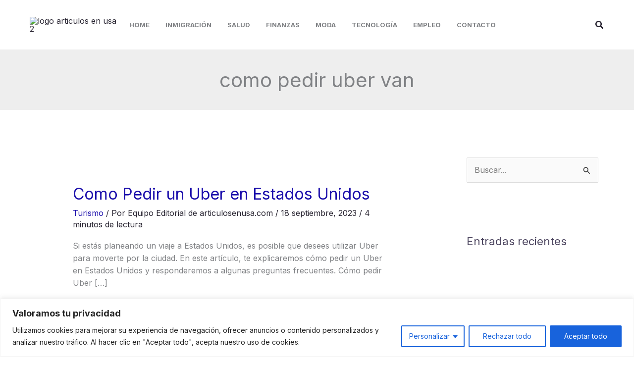

--- FILE ---
content_type: text/html; charset=utf-8
request_url: https://www.google.com/recaptcha/api2/aframe
body_size: 267
content:
<!DOCTYPE HTML><html><head><meta http-equiv="content-type" content="text/html; charset=UTF-8"></head><body><script nonce="XC__gLfpJZ73B9uafsBapg">/** Anti-fraud and anti-abuse applications only. See google.com/recaptcha */ try{var clients={'sodar':'https://pagead2.googlesyndication.com/pagead/sodar?'};window.addEventListener("message",function(a){try{if(a.source===window.parent){var b=JSON.parse(a.data);var c=clients[b['id']];if(c){var d=document.createElement('img');d.src=c+b['params']+'&rc='+(localStorage.getItem("rc::a")?sessionStorage.getItem("rc::b"):"");window.document.body.appendChild(d);sessionStorage.setItem("rc::e",parseInt(sessionStorage.getItem("rc::e")||0)+1);localStorage.setItem("rc::h",'1768354884172');}}}catch(b){}});window.parent.postMessage("_grecaptcha_ready", "*");}catch(b){}</script></body></html>

--- FILE ---
content_type: application/javascript; charset=UTF-8
request_url: https://articulosenusa.com/wp-content/uploads/uag-plugin/assets/0/uag-js-225.js?ver=1768354845
body_size: -317
content:
document.addEventListener("DOMContentLoaded", function(){ window.addEventListener("DOMContentLoaded", function(){
	UAGBForms.init( {"block_id":"b20c670d","reCaptchaEnable":false,"reCaptchaType":"v2","reCaptchaSiteKeyV2":"","reCaptchaSecretKeyV2":"","reCaptchaSiteKeyV3":"","reCaptchaSecretKeyV3":"","afterSubmitToEmail":"","afterSubmitCcEmail":"","afterSubmitBccEmail":"","afterSubmitEmailSubject":"Env\u00edo del formulario","sendAfterSubmitEmail":true,"confirmationType":"message","hidereCaptchaBatch":false,"captchaMessage":"Por favor, completa el captcha de arriba.","confirmationUrl":""}, '.uagb-block-b20c670d', 4103 );
});
 });